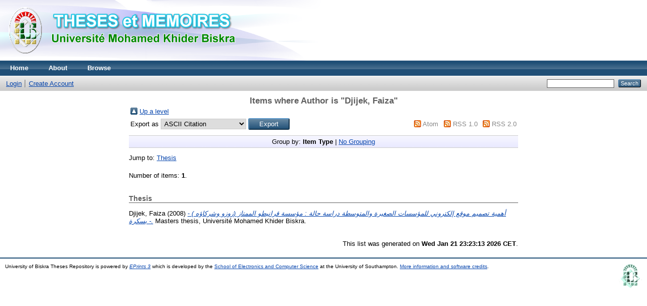

--- FILE ---
content_type: text/html; charset=utf-8
request_url: http://thesis.univ-biskra.dz/view/creators/Djijek=3AFaiza=3A=3A.html
body_size: 2469
content:
<!DOCTYPE html PUBLIC "-//W3C//DTD XHTML 1.0 Transitional//EN" "http://www.w3.org/TR/xhtml1/DTD/xhtml1-transitional.dtd">
<html xmlns="http://www.w3.org/1999/xhtml">
  <head>
    <meta http-equiv="X-UA-Compatible" content="IE=edge" />
    <title>Items where Author is "Djijek, Faiza" - University of Biskra Theses Repository</title>
    <link rel="icon" href="/favicon.ico" type="image/x-icon" />
    <link rel="shortcut icon" href="/favicon.ico" type="image/x-icon" />
    <link rel="Top" href="http://thesis.univ-biskra.dz/" />
    <link rel="Sword" href="http://thesis.univ-biskra.dz/sword-app/servicedocument" />
    <link rel="SwordDeposit" href="http://thesis.univ-biskra.dz/id/contents" />
    <link rel="Search" type="text/html" href="http://thesis.univ-biskra.dz/cgi/search" />
    <link rel="Search" type="application/opensearchdescription+xml" href="http://thesis.univ-biskra.dz/cgi/opensearchdescription" />
    <script type="text/javascript">
// <![CDATA[
var eprints_http_root = "http:\/\/thesis.univ-biskra.dz";
var eprints_http_cgiroot = "http:\/\/thesis.univ-biskra.dz\/cgi";
var eprints_oai_archive_id = "thesis.univ-biskra.dz";
var eprints_logged_in = false;
// ]]></script>
    <style type="text/css">.ep_logged_in { display: none }</style>
    <link rel="stylesheet" type="text/css" href="/style/auto-3.3.15.css" />
    <script type="text/javascript" src="/javascript/auto-3.3.15.js"><!--padder--></script>
    <!--[if lte IE 6]>
        <link rel="stylesheet" type="text/css" href="/style/ie6.css" />
   <![endif]-->
    <meta name="Generator" content="EPrints 3.3.15" />
    <meta http-equiv="Content-Type" content="text/html; charset=UTF-8" />
    <meta http-equiv="Content-Language" content="en" />
    
  </head>
  <body>
    
    <div class="ep_tm_header ep_noprint">
      <div class="ep_tm_site_logo">
        <a href="http://thesis.univ-biskra.dz/" title="University of Biskra Theses Repository">
          <img alt="University of Biskra Theses Repository" src="/images/sitelogo.png" />
        </a>
      </div>
      <ul class="ep_tm_menu">
        <li>
          <a href="http://thesis.univ-biskra.dz">
            Home
          </a>
        </li>
        <li>
          <a href="http://thesis.univ-biskra.dz/information.html">
            About
          </a>
        </li>
        <li>
          <a href="http://thesis.univ-biskra.dz/view/" menu="ep_tm_menu_browse">
            Browse
          </a>
          <ul id="ep_tm_menu_browse" style="display:none;">
            <li>
              <a href="http://thesis.univ-biskra.dz/view/year/">
                Browse by 
                Year
              </a>
            </li>
            <li>
              <a href="http://thesis.univ-biskra.dz/view/subjects/">
                Browse by 
                Subject
              </a>
            </li>
            <li>
              <a href="http://thesis.univ-biskra.dz/view/divisions/">
                Browse by 
                Division
              </a>
            </li>
            <li>
              <a href="http://thesis.univ-biskra.dz/view/creators/">
                Browse by 
                Author
              </a>
            </li>
          </ul>
        </li>
      </ul>
      <table class="ep_tm_searchbar">
        <tr>
          <td align="left">
            <ul class="ep_tm_key_tools" id="ep_tm_menu_tools"><li><a href="http://thesis.univ-biskra.dz/cgi/users/home">Login</a></li><li><a href="/cgi/register">Create Account</a></li></ul>
          </td>
          <td align="right" style="white-space: nowrap">
            
            <form method="get" accept-charset="utf-8" action="http://thesis.univ-biskra.dz/cgi/search" style="display:inline">
              <input class="ep_tm_searchbarbox" size="20" type="text" name="q" />
              <input class="ep_tm_searchbarbutton" value="Search" type="submit" name="_action_search" />
              <input type="hidden" name="_action_search" value="Search" />
              <input type="hidden" name="_order" value="bytitle" />
              <input type="hidden" name="basic_srchtype" value="ALL" />
              <input type="hidden" name="_satisfyall" value="ALL" />
            </form>
          </td>
        </tr>
      </table>
    </div>
    <div>
      <div class="ep_tm_page_content">
        <h1 class="ep_tm_pagetitle">
          Items where Author is "<span class="person_name">Djijek, Faiza</span>"
        </h1>
        <table><tr><td><a href="./"><img src="/style/images/multi_up.png" border="0" /></a></td><td><a href="./">Up a level</a></td></tr></table><form method="get" accept-charset="utf-8" action="http://thesis.univ-biskra.dz/cgi/exportview">
<table width="100%"><tr>
  <td align="left">Export as <select name="format"><option value="Text">ASCII Citation</option><option value="BibTeX">BibTeX</option><option value="DC">Dublin Core</option><option value="XML">EP3 XML</option><option value="EndNote">EndNote</option><option value="HTML">HTML Citation</option><option value="JSON">JSON</option><option value="METS">METS</option><option value="Ids">Object IDs</option><option value="ContextObject">OpenURL ContextObject</option><option value="RDFNT">RDF+N-Triples</option><option value="RDFN3">RDF+N3</option><option value="RDFXML">RDF+XML</option><option value="Refer">Refer</option><option value="RIS">Reference Manager</option></select><input class="ep_form_action_button" name="_action_export_redir" value="Export" type="submit" /><input name="view" id="view" value="creators" type="hidden" /><input name="values" id="values" value="Djijek=3AFaiza=3A=3A" type="hidden" /></td>
  <td align="right"> <span class="ep_search_feed"><a href="http://thesis.univ-biskra.dz/cgi/exportview/creators/Djijek=3AFaiza=3A=3A/Atom/Djijek=3AFaiza=3A=3A.xml"><img src="/style/images/feed-icon-14x14.png" alt="[feed]" border="0" /></a> <a href="http://thesis.univ-biskra.dz/cgi/exportview/creators/Djijek=3AFaiza=3A=3A/Atom/Djijek=3AFaiza=3A=3A.xml">Atom</a></span> <span class="ep_search_feed"><a href="http://thesis.univ-biskra.dz/cgi/exportview/creators/Djijek=3AFaiza=3A=3A/RSS/Djijek=3AFaiza=3A=3A.rss"><img src="/style/images/feed-icon-14x14.png" alt="[feed]" border="0" /></a> <a href="http://thesis.univ-biskra.dz/cgi/exportview/creators/Djijek=3AFaiza=3A=3A/RSS/Djijek=3AFaiza=3A=3A.rss">RSS 1.0</a></span> <span class="ep_search_feed"><a href="http://thesis.univ-biskra.dz/cgi/exportview/creators/Djijek=3AFaiza=3A=3A/RSS2/Djijek=3AFaiza=3A=3A.xml"><img src="/style/images/feed-icon-14x14.png" alt="[feed]" border="0" /></a> <a href="http://thesis.univ-biskra.dz/cgi/exportview/creators/Djijek=3AFaiza=3A=3A/RSS2/Djijek=3AFaiza=3A=3A.xml">RSS 2.0</a></span></td>
</tr>
<tr>
  <td align="left" colspan="2">
    
  </td>
</tr>
</table>

</form><div class="ep_view_page ep_view_page_view_creators"><div class="ep_view_group_by">Group by: <span class="ep_view_group_by_current">Item Type</span> | <a href="Djijek=3AFaiza=3A=3A.default.html">No Grouping</a></div><div class="ep_view_jump ep_view_creators_type_jump"><div class="ep_view_jump_to">Jump to: <a href="#group_thesis">Thesis</a></div></div><div class="ep_view_blurb">Number of items: <strong>1</strong>.</div><a name="group_thesis"></a><h2>Thesis</h2><p>


    <span class="person_name">Djijek, Faiza</span>
  

(2008)

<a href="http://thesis.univ-biskra.dz/305/"><em>أهمية  تصميم موقع إلكتروني للمؤسسات الصغيرة والمتوسطة&#13;
دراسة حالة : مؤسسة قرانيطو الممتاز (زوزو وشركاؤه )  - بسكرة -.</em></a>


    Masters thesis, Université Mohamed Khider Biskra.
  



</p><div class="ep_view_timestamp">This list was generated on <strong>Wed Jan 21 23:23:13 2026 CET</strong>.</div></div>
      </div>
    </div>
    <div class="ep_tm_footer ep_noprint">
      <div class="ep_tm_eprints_logo">
        <a href="http://eprints.org/software/">
          <img alt="EPrints Logo" src="/images/eprintslogo.gif" />
        </a>
      </div>
      <div>University of Biskra Theses Repository is powered by <em><a href="http://eprints.org/software/">EPrints 3</a></em> which is developed by the <a href="http://www.ecs.soton.ac.uk/">School of Electronics and Computer Science</a> at the University of Southampton. <a href="http://thesis.univ-biskra.dz/eprints/">More information and software credits</a>.</div>
    </div>
  </body>
</html>